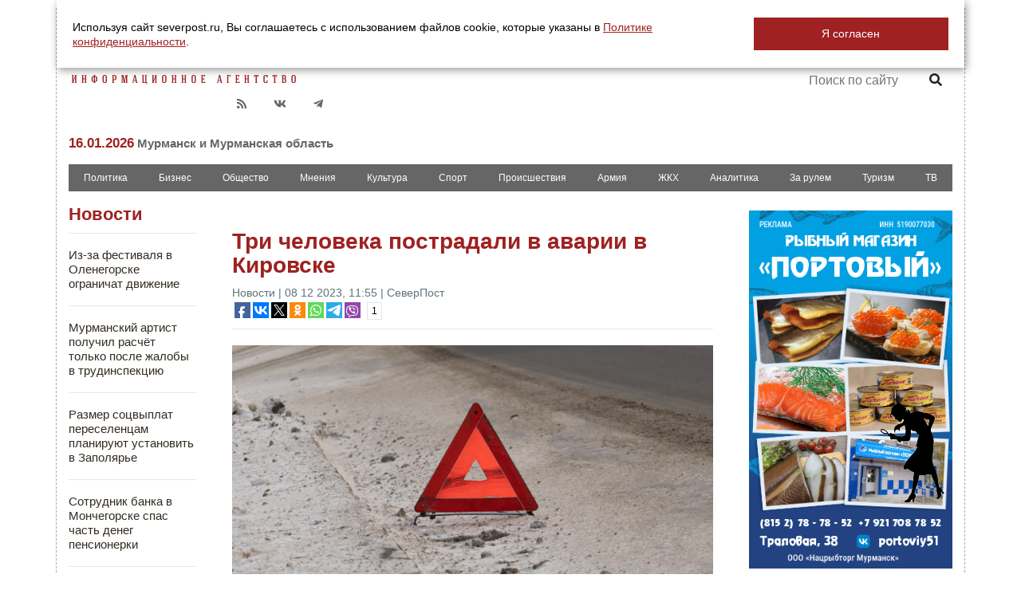

--- FILE ---
content_type: application/javascript;charset=utf-8
request_url: https://w.uptolike.com/widgets/v1/version.js?cb=cb__utl_cb_share_1768555527773582
body_size: 396
content:
cb__utl_cb_share_1768555527773582('1ea92d09c43527572b24fe052f11127b');

--- FILE ---
content_type: application/javascript
request_url: https://smi2.ru/counter/settings?payload=CIDPAhi3-_6wvDM6JGRkZmY1ZTY0LTM2ZWUtNDQ3OC1hOWE1LTBlY2EwOGFmMTEwZQ&cb=_callbacks____0mkgoary4
body_size: 1520
content:
_callbacks____0mkgoary4("[base64]");

--- FILE ---
content_type: application/javascript;charset=utf-8
request_url: https://smi2.ru/data/js/86859.js
body_size: 2497
content:
document.getElementById('unit_86859').innerHTML='<div class="sk_wrap_outer_86859" style=" ">    <div class="sk_wrap_86859" style="">      <div class="sk_head_outer_86859">        <div class="sk_head_86859">          Новости партнеров        </div>      </div>        <div class="sk_items_86859"><div class="sk_item_86859">    <div class="sk_item_inner_86859">      <a class="sk_img_86859" href="https://smi2.ru/newdata/news?ad=16152152&bl=86859&ct=adpreview&st=45&nvuuid=0476539e-0758-4b0d-6900-00276af60114&bvuuid=72fb0eb6-476b-42b0-8e07-3cece6105c7c&rnd=655662605" target="_blank"><img border="0" src="//static6.smi2.net/img/120x80/13003987.jpeg" width="120" height="80" style="" /></a>        <a class="sk_text_86859" href="https://smi2.ru/newdata/news?ad=16152152&bl=86859&ct=adpreview&st=45&nvuuid=0476539e-0758-4b0d-6900-00276af60114&bvuuid=72fb0eb6-476b-42b0-8e07-3cece6105c7c&rnd=655662605" target="_blank" style="">          Тайные планы Зеленского выдали свои же: что задумал      </a>    </div>  </div><div class="sk_item_86859">    <div class="sk_item_inner_86859">      <a class="sk_img_86859" href="https://smi2.ru/newdata/news?ad=16174775&bl=86859&ct=adpreview&st=45&nvuuid=04ce53dd-07b7-4b3f-6900-00446af601be&bvuuid=72fb0eb6-476b-42b0-8e07-3cece6105c7c&rnd=1153359167" target="_blank"><img border="0" src="//static4.smi2.net/img/120x80/13019705.jpeg" width="120" height="80" style="" /></a>        <a class="sk_text_86859" href="https://smi2.ru/newdata/news?ad=16174775&bl=86859&ct=adpreview&st=45&nvuuid=04ce53dd-07b7-4b3f-6900-00446af601be&bvuuid=72fb0eb6-476b-42b0-8e07-3cece6105c7c&rnd=1153359167" target="_blank" style="">          В США захотели вернуть долги царской России на сотни миллиардов дол...      </a>    </div>  </div><div class="sk_item_86859">    <div class="sk_item_inner_86859">      <a class="sk_img_86859" href="https://smi2.ru/newdata/news?ad=16170316&bl=86859&ct=adpreview&st=45&nvuuid=04bd5365-074c-4b27-6900-005f6af60172&bvuuid=72fb0eb6-476b-42b0-8e07-3cece6105c7c&rnd=1601332519" target="_blank"><img border="0" src="//static7.smi2.net/img/120x80/13016865.jpeg" width="120" height="80" style="" /></a>        <a class="sk_text_86859" href="https://smi2.ru/newdata/news?ad=16170316&bl=86859&ct=adpreview&st=45&nvuuid=04bd5365-074c-4b27-6900-005f6af60172&bvuuid=72fb0eb6-476b-42b0-8e07-3cece6105c7c&rnd=1601332519" target="_blank" style="">          ВСУ ничего не могут сделать: новая тактика РФ смела боевиков      </a>    </div>  </div><div class="sk_item_86859">    <div class="sk_item_inner_86859">      <a class="sk_img_86859" href="https://smi2.ru/newdata/news?ad=16165668&bl=86859&ct=adpreview&st=45&nvuuid=04ab5320-0724-4b7c-6900-005d6af601dc&bvuuid=72fb0eb6-476b-42b0-8e07-3cece6105c7c&rnd=1574707324" target="_blank"><img border="0" src="//static7.smi2.net/img/120x80/13013711.jpeg" width="120" height="80" style="" /></a>        <a class="sk_text_86859" href="https://smi2.ru/newdata/news?ad=16165668&bl=86859&ct=adpreview&st=45&nvuuid=04ab5320-0724-4b7c-6900-005d6af601dc&bvuuid=72fb0eb6-476b-42b0-8e07-3cece6105c7c&rnd=1574707324" target="_blank" style="">          Заледеневший водопад рухнул на туристов: жуткий момент попал на видео      </a>    </div>  </div></div>    </div>  </div>    <style>      .sk_wrap_outer_86859 *{            box-sizing: content-box !important;      }        .sk_wrap_outer_86859{        margin: 15px 0px 0;        overflow: hidden;        clear: both;      }          .sk_head_outer_86859{          margin: 0 0px 0px;               }            .sk_head_86859{            padding: 0px 0px 5px;                    border-bottom: 2px solid #666;              color: #9f2121;            font: bold 18px Liberation Sans,sans-serif,Tahoma;          }                 .sk_wrap_86859{          overflow: hidden;                    }              .sk_items_86859{            overflow: hidden;              margin-top: 12px;                              }              .sk_item_86859{              overflow: hidden;              float: left;              width: 50%;              position: relative;              margin-bottom: 10px;                vertical-align: top;            }                .sk_item_inner_86859{                overflow: hidden ;                              }                  .sk_img_86859{                  display: block;                  float: left;                }                    .sk_img_86859 img{                    display: block;                    border: none !important;                    border-radius: 0px !important;                  }                  .sk_text_86859:hover{                  text-decoration: none !important;                  color: #332B22 !important;                }                  .sk_text_86859{                  display: block;                  margin-left: 130px;                  margin-right: 8px;                  height: 80px;                  overflow: hidden;                    text-decoration: none !important;                  color: #332B22 !important;                  font-family: "Liberation Sans", sans-serif, Tahoma;                  font-size: 16px;                  line-height: 18px;                }            @media (max-width: 400px) {  /*       .sk_item_86859{          width: 100%;        }*/           }        </style>';/* StatMedia */(function(w,d,c){(w[c]=w[c]||[]).push(function(){try{w.statmedia42880=new StatMedia({"id":42880,"user_id":null,"user_datetime":1768555527607,"session_id":null,"gen_datetime":1768555527650});}catch(e){}});if(!window.__statmedia){var p=d.createElement('script');p.type='text/javascript';p.async=true;p.src='https://cdnjs.smi2.ru/sm.js';var s=d.getElementsByTagName('script')[0];s.parentNode.insertBefore(p,s);}})(window,document,'__statmedia_callbacks');/* /StatMedia *//* Viewability */(function(){function _jsload(src){var sc=document.createElement("script");sc.type="text/javascript";sc.async=true;sc.src=src;var s=document.getElementsByTagName("script")[0];s.parentNode.insertBefore(sc,s);}var cb=function(){try{JsAPI.Viewability.observe(JsAPI.Dom.getElement('unit_86859'),null,function(){var uris=["https://smi2.ru/newdata/viewability?bl=86859&ad=16152152&st=45&bvuuid=72fb0eb6-476b-42b0-8e07-3cece6105c7c&nvuuid=0476539e-0758-4b0d-6900-00276af60114&source_id=0&ignore_block_view=false","https://smi2.ru/newdata/viewability?bl=86859&ad=16174775&st=45&bvuuid=72fb0eb6-476b-42b0-8e07-3cece6105c7c&nvuuid=04ce53dd-07b7-4b3f-6900-00446af601be&source_id=0&ignore_block_view=true","https://smi2.ru/newdata/viewability?bl=86859&ad=16170316&st=45&bvuuid=72fb0eb6-476b-42b0-8e07-3cece6105c7c&nvuuid=04bd5365-074c-4b27-6900-005f6af60172&source_id=0&ignore_block_view=true","https://smi2.ru/newdata/viewability?bl=86859&ad=16165668&st=45&bvuuid=72fb0eb6-476b-42b0-8e07-3cece6105c7c&nvuuid=04ab5320-0724-4b7c-6900-005d6af601dc&source_id=0&ignore_block_view=true"];var field=Math.floor(Math.random()*2147483648).toString(36);var win=window;win[field]||(win[field]=[]);uris.forEach((uri)=>{var img=JsAPI.Dom.createDom('img',{'src':uri,'alt':''});win[field].push(img);});});}catch(e){}};if(!window.jsapi){window.jsapi=[];_jsload("//static.smi2.net/static/jsapi/jsapi.v5.12.0.ru_RU.js");}window.jsapi.push(cb);}());/* /Viewability */

--- FILE ---
content_type: application/javascript;charset=utf-8
request_url: https://w.uptolike.com/widgets/v1/widgets-batch.js?params=JTVCJTdCJTIycGlkJTIyJTNBJTIyMTg0MjI1NSUyMiUyQyUyMnVybCUyMiUzQSUyMmh0dHBzJTNBJTJGJTJGc2V2ZXJwb3N0LnJ1JTJGcmVhZCUyRjE2MzIxNiUyRiUyMiU3RCU1RA==&mode=0&callback=callback__utl_cb_share_1768555528712955
body_size: 271
content:
callback__utl_cb_share_1768555528712955([{
    "pid": "1842255",
    "subId": 0,
    "initialCounts": {"ok":1},
    "forceUpdate": ["ok","fb","vk","ps","gp","mr","my"],
    "extMet": false,
    "url": "https%3A%2F%2Fseverpost.ru%2Fread%2F163216%2F",
    "urlWithToken": "https%3A%2F%2Fseverpost.ru%2Fread%2F163216%2F%3F_utl_t%3DXX",
    "intScr" : false,
    "intId" : 0,
    "exclExt": false
}
])